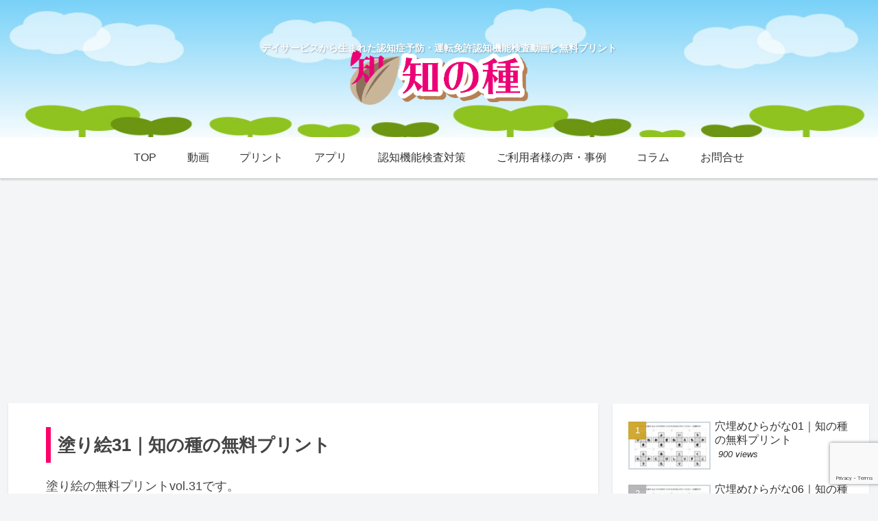

--- FILE ---
content_type: text/html; charset=utf-8
request_url: https://www.google.com/recaptcha/api2/anchor?ar=1&k=6LcAOHYaAAAAAKSprvLY3qSS--k-pq-AHqn5xIny&co=aHR0cHM6Ly9uaW5jaGkubGlmZTo0NDM.&hl=en&v=PoyoqOPhxBO7pBk68S4YbpHZ&size=invisible&anchor-ms=20000&execute-ms=30000&cb=6fqr9xljjago
body_size: 48640
content:
<!DOCTYPE HTML><html dir="ltr" lang="en"><head><meta http-equiv="Content-Type" content="text/html; charset=UTF-8">
<meta http-equiv="X-UA-Compatible" content="IE=edge">
<title>reCAPTCHA</title>
<style type="text/css">
/* cyrillic-ext */
@font-face {
  font-family: 'Roboto';
  font-style: normal;
  font-weight: 400;
  font-stretch: 100%;
  src: url(//fonts.gstatic.com/s/roboto/v48/KFO7CnqEu92Fr1ME7kSn66aGLdTylUAMa3GUBHMdazTgWw.woff2) format('woff2');
  unicode-range: U+0460-052F, U+1C80-1C8A, U+20B4, U+2DE0-2DFF, U+A640-A69F, U+FE2E-FE2F;
}
/* cyrillic */
@font-face {
  font-family: 'Roboto';
  font-style: normal;
  font-weight: 400;
  font-stretch: 100%;
  src: url(//fonts.gstatic.com/s/roboto/v48/KFO7CnqEu92Fr1ME7kSn66aGLdTylUAMa3iUBHMdazTgWw.woff2) format('woff2');
  unicode-range: U+0301, U+0400-045F, U+0490-0491, U+04B0-04B1, U+2116;
}
/* greek-ext */
@font-face {
  font-family: 'Roboto';
  font-style: normal;
  font-weight: 400;
  font-stretch: 100%;
  src: url(//fonts.gstatic.com/s/roboto/v48/KFO7CnqEu92Fr1ME7kSn66aGLdTylUAMa3CUBHMdazTgWw.woff2) format('woff2');
  unicode-range: U+1F00-1FFF;
}
/* greek */
@font-face {
  font-family: 'Roboto';
  font-style: normal;
  font-weight: 400;
  font-stretch: 100%;
  src: url(//fonts.gstatic.com/s/roboto/v48/KFO7CnqEu92Fr1ME7kSn66aGLdTylUAMa3-UBHMdazTgWw.woff2) format('woff2');
  unicode-range: U+0370-0377, U+037A-037F, U+0384-038A, U+038C, U+038E-03A1, U+03A3-03FF;
}
/* math */
@font-face {
  font-family: 'Roboto';
  font-style: normal;
  font-weight: 400;
  font-stretch: 100%;
  src: url(//fonts.gstatic.com/s/roboto/v48/KFO7CnqEu92Fr1ME7kSn66aGLdTylUAMawCUBHMdazTgWw.woff2) format('woff2');
  unicode-range: U+0302-0303, U+0305, U+0307-0308, U+0310, U+0312, U+0315, U+031A, U+0326-0327, U+032C, U+032F-0330, U+0332-0333, U+0338, U+033A, U+0346, U+034D, U+0391-03A1, U+03A3-03A9, U+03B1-03C9, U+03D1, U+03D5-03D6, U+03F0-03F1, U+03F4-03F5, U+2016-2017, U+2034-2038, U+203C, U+2040, U+2043, U+2047, U+2050, U+2057, U+205F, U+2070-2071, U+2074-208E, U+2090-209C, U+20D0-20DC, U+20E1, U+20E5-20EF, U+2100-2112, U+2114-2115, U+2117-2121, U+2123-214F, U+2190, U+2192, U+2194-21AE, U+21B0-21E5, U+21F1-21F2, U+21F4-2211, U+2213-2214, U+2216-22FF, U+2308-230B, U+2310, U+2319, U+231C-2321, U+2336-237A, U+237C, U+2395, U+239B-23B7, U+23D0, U+23DC-23E1, U+2474-2475, U+25AF, U+25B3, U+25B7, U+25BD, U+25C1, U+25CA, U+25CC, U+25FB, U+266D-266F, U+27C0-27FF, U+2900-2AFF, U+2B0E-2B11, U+2B30-2B4C, U+2BFE, U+3030, U+FF5B, U+FF5D, U+1D400-1D7FF, U+1EE00-1EEFF;
}
/* symbols */
@font-face {
  font-family: 'Roboto';
  font-style: normal;
  font-weight: 400;
  font-stretch: 100%;
  src: url(//fonts.gstatic.com/s/roboto/v48/KFO7CnqEu92Fr1ME7kSn66aGLdTylUAMaxKUBHMdazTgWw.woff2) format('woff2');
  unicode-range: U+0001-000C, U+000E-001F, U+007F-009F, U+20DD-20E0, U+20E2-20E4, U+2150-218F, U+2190, U+2192, U+2194-2199, U+21AF, U+21E6-21F0, U+21F3, U+2218-2219, U+2299, U+22C4-22C6, U+2300-243F, U+2440-244A, U+2460-24FF, U+25A0-27BF, U+2800-28FF, U+2921-2922, U+2981, U+29BF, U+29EB, U+2B00-2BFF, U+4DC0-4DFF, U+FFF9-FFFB, U+10140-1018E, U+10190-1019C, U+101A0, U+101D0-101FD, U+102E0-102FB, U+10E60-10E7E, U+1D2C0-1D2D3, U+1D2E0-1D37F, U+1F000-1F0FF, U+1F100-1F1AD, U+1F1E6-1F1FF, U+1F30D-1F30F, U+1F315, U+1F31C, U+1F31E, U+1F320-1F32C, U+1F336, U+1F378, U+1F37D, U+1F382, U+1F393-1F39F, U+1F3A7-1F3A8, U+1F3AC-1F3AF, U+1F3C2, U+1F3C4-1F3C6, U+1F3CA-1F3CE, U+1F3D4-1F3E0, U+1F3ED, U+1F3F1-1F3F3, U+1F3F5-1F3F7, U+1F408, U+1F415, U+1F41F, U+1F426, U+1F43F, U+1F441-1F442, U+1F444, U+1F446-1F449, U+1F44C-1F44E, U+1F453, U+1F46A, U+1F47D, U+1F4A3, U+1F4B0, U+1F4B3, U+1F4B9, U+1F4BB, U+1F4BF, U+1F4C8-1F4CB, U+1F4D6, U+1F4DA, U+1F4DF, U+1F4E3-1F4E6, U+1F4EA-1F4ED, U+1F4F7, U+1F4F9-1F4FB, U+1F4FD-1F4FE, U+1F503, U+1F507-1F50B, U+1F50D, U+1F512-1F513, U+1F53E-1F54A, U+1F54F-1F5FA, U+1F610, U+1F650-1F67F, U+1F687, U+1F68D, U+1F691, U+1F694, U+1F698, U+1F6AD, U+1F6B2, U+1F6B9-1F6BA, U+1F6BC, U+1F6C6-1F6CF, U+1F6D3-1F6D7, U+1F6E0-1F6EA, U+1F6F0-1F6F3, U+1F6F7-1F6FC, U+1F700-1F7FF, U+1F800-1F80B, U+1F810-1F847, U+1F850-1F859, U+1F860-1F887, U+1F890-1F8AD, U+1F8B0-1F8BB, U+1F8C0-1F8C1, U+1F900-1F90B, U+1F93B, U+1F946, U+1F984, U+1F996, U+1F9E9, U+1FA00-1FA6F, U+1FA70-1FA7C, U+1FA80-1FA89, U+1FA8F-1FAC6, U+1FACE-1FADC, U+1FADF-1FAE9, U+1FAF0-1FAF8, U+1FB00-1FBFF;
}
/* vietnamese */
@font-face {
  font-family: 'Roboto';
  font-style: normal;
  font-weight: 400;
  font-stretch: 100%;
  src: url(//fonts.gstatic.com/s/roboto/v48/KFO7CnqEu92Fr1ME7kSn66aGLdTylUAMa3OUBHMdazTgWw.woff2) format('woff2');
  unicode-range: U+0102-0103, U+0110-0111, U+0128-0129, U+0168-0169, U+01A0-01A1, U+01AF-01B0, U+0300-0301, U+0303-0304, U+0308-0309, U+0323, U+0329, U+1EA0-1EF9, U+20AB;
}
/* latin-ext */
@font-face {
  font-family: 'Roboto';
  font-style: normal;
  font-weight: 400;
  font-stretch: 100%;
  src: url(//fonts.gstatic.com/s/roboto/v48/KFO7CnqEu92Fr1ME7kSn66aGLdTylUAMa3KUBHMdazTgWw.woff2) format('woff2');
  unicode-range: U+0100-02BA, U+02BD-02C5, U+02C7-02CC, U+02CE-02D7, U+02DD-02FF, U+0304, U+0308, U+0329, U+1D00-1DBF, U+1E00-1E9F, U+1EF2-1EFF, U+2020, U+20A0-20AB, U+20AD-20C0, U+2113, U+2C60-2C7F, U+A720-A7FF;
}
/* latin */
@font-face {
  font-family: 'Roboto';
  font-style: normal;
  font-weight: 400;
  font-stretch: 100%;
  src: url(//fonts.gstatic.com/s/roboto/v48/KFO7CnqEu92Fr1ME7kSn66aGLdTylUAMa3yUBHMdazQ.woff2) format('woff2');
  unicode-range: U+0000-00FF, U+0131, U+0152-0153, U+02BB-02BC, U+02C6, U+02DA, U+02DC, U+0304, U+0308, U+0329, U+2000-206F, U+20AC, U+2122, U+2191, U+2193, U+2212, U+2215, U+FEFF, U+FFFD;
}
/* cyrillic-ext */
@font-face {
  font-family: 'Roboto';
  font-style: normal;
  font-weight: 500;
  font-stretch: 100%;
  src: url(//fonts.gstatic.com/s/roboto/v48/KFO7CnqEu92Fr1ME7kSn66aGLdTylUAMa3GUBHMdazTgWw.woff2) format('woff2');
  unicode-range: U+0460-052F, U+1C80-1C8A, U+20B4, U+2DE0-2DFF, U+A640-A69F, U+FE2E-FE2F;
}
/* cyrillic */
@font-face {
  font-family: 'Roboto';
  font-style: normal;
  font-weight: 500;
  font-stretch: 100%;
  src: url(//fonts.gstatic.com/s/roboto/v48/KFO7CnqEu92Fr1ME7kSn66aGLdTylUAMa3iUBHMdazTgWw.woff2) format('woff2');
  unicode-range: U+0301, U+0400-045F, U+0490-0491, U+04B0-04B1, U+2116;
}
/* greek-ext */
@font-face {
  font-family: 'Roboto';
  font-style: normal;
  font-weight: 500;
  font-stretch: 100%;
  src: url(//fonts.gstatic.com/s/roboto/v48/KFO7CnqEu92Fr1ME7kSn66aGLdTylUAMa3CUBHMdazTgWw.woff2) format('woff2');
  unicode-range: U+1F00-1FFF;
}
/* greek */
@font-face {
  font-family: 'Roboto';
  font-style: normal;
  font-weight: 500;
  font-stretch: 100%;
  src: url(//fonts.gstatic.com/s/roboto/v48/KFO7CnqEu92Fr1ME7kSn66aGLdTylUAMa3-UBHMdazTgWw.woff2) format('woff2');
  unicode-range: U+0370-0377, U+037A-037F, U+0384-038A, U+038C, U+038E-03A1, U+03A3-03FF;
}
/* math */
@font-face {
  font-family: 'Roboto';
  font-style: normal;
  font-weight: 500;
  font-stretch: 100%;
  src: url(//fonts.gstatic.com/s/roboto/v48/KFO7CnqEu92Fr1ME7kSn66aGLdTylUAMawCUBHMdazTgWw.woff2) format('woff2');
  unicode-range: U+0302-0303, U+0305, U+0307-0308, U+0310, U+0312, U+0315, U+031A, U+0326-0327, U+032C, U+032F-0330, U+0332-0333, U+0338, U+033A, U+0346, U+034D, U+0391-03A1, U+03A3-03A9, U+03B1-03C9, U+03D1, U+03D5-03D6, U+03F0-03F1, U+03F4-03F5, U+2016-2017, U+2034-2038, U+203C, U+2040, U+2043, U+2047, U+2050, U+2057, U+205F, U+2070-2071, U+2074-208E, U+2090-209C, U+20D0-20DC, U+20E1, U+20E5-20EF, U+2100-2112, U+2114-2115, U+2117-2121, U+2123-214F, U+2190, U+2192, U+2194-21AE, U+21B0-21E5, U+21F1-21F2, U+21F4-2211, U+2213-2214, U+2216-22FF, U+2308-230B, U+2310, U+2319, U+231C-2321, U+2336-237A, U+237C, U+2395, U+239B-23B7, U+23D0, U+23DC-23E1, U+2474-2475, U+25AF, U+25B3, U+25B7, U+25BD, U+25C1, U+25CA, U+25CC, U+25FB, U+266D-266F, U+27C0-27FF, U+2900-2AFF, U+2B0E-2B11, U+2B30-2B4C, U+2BFE, U+3030, U+FF5B, U+FF5D, U+1D400-1D7FF, U+1EE00-1EEFF;
}
/* symbols */
@font-face {
  font-family: 'Roboto';
  font-style: normal;
  font-weight: 500;
  font-stretch: 100%;
  src: url(//fonts.gstatic.com/s/roboto/v48/KFO7CnqEu92Fr1ME7kSn66aGLdTylUAMaxKUBHMdazTgWw.woff2) format('woff2');
  unicode-range: U+0001-000C, U+000E-001F, U+007F-009F, U+20DD-20E0, U+20E2-20E4, U+2150-218F, U+2190, U+2192, U+2194-2199, U+21AF, U+21E6-21F0, U+21F3, U+2218-2219, U+2299, U+22C4-22C6, U+2300-243F, U+2440-244A, U+2460-24FF, U+25A0-27BF, U+2800-28FF, U+2921-2922, U+2981, U+29BF, U+29EB, U+2B00-2BFF, U+4DC0-4DFF, U+FFF9-FFFB, U+10140-1018E, U+10190-1019C, U+101A0, U+101D0-101FD, U+102E0-102FB, U+10E60-10E7E, U+1D2C0-1D2D3, U+1D2E0-1D37F, U+1F000-1F0FF, U+1F100-1F1AD, U+1F1E6-1F1FF, U+1F30D-1F30F, U+1F315, U+1F31C, U+1F31E, U+1F320-1F32C, U+1F336, U+1F378, U+1F37D, U+1F382, U+1F393-1F39F, U+1F3A7-1F3A8, U+1F3AC-1F3AF, U+1F3C2, U+1F3C4-1F3C6, U+1F3CA-1F3CE, U+1F3D4-1F3E0, U+1F3ED, U+1F3F1-1F3F3, U+1F3F5-1F3F7, U+1F408, U+1F415, U+1F41F, U+1F426, U+1F43F, U+1F441-1F442, U+1F444, U+1F446-1F449, U+1F44C-1F44E, U+1F453, U+1F46A, U+1F47D, U+1F4A3, U+1F4B0, U+1F4B3, U+1F4B9, U+1F4BB, U+1F4BF, U+1F4C8-1F4CB, U+1F4D6, U+1F4DA, U+1F4DF, U+1F4E3-1F4E6, U+1F4EA-1F4ED, U+1F4F7, U+1F4F9-1F4FB, U+1F4FD-1F4FE, U+1F503, U+1F507-1F50B, U+1F50D, U+1F512-1F513, U+1F53E-1F54A, U+1F54F-1F5FA, U+1F610, U+1F650-1F67F, U+1F687, U+1F68D, U+1F691, U+1F694, U+1F698, U+1F6AD, U+1F6B2, U+1F6B9-1F6BA, U+1F6BC, U+1F6C6-1F6CF, U+1F6D3-1F6D7, U+1F6E0-1F6EA, U+1F6F0-1F6F3, U+1F6F7-1F6FC, U+1F700-1F7FF, U+1F800-1F80B, U+1F810-1F847, U+1F850-1F859, U+1F860-1F887, U+1F890-1F8AD, U+1F8B0-1F8BB, U+1F8C0-1F8C1, U+1F900-1F90B, U+1F93B, U+1F946, U+1F984, U+1F996, U+1F9E9, U+1FA00-1FA6F, U+1FA70-1FA7C, U+1FA80-1FA89, U+1FA8F-1FAC6, U+1FACE-1FADC, U+1FADF-1FAE9, U+1FAF0-1FAF8, U+1FB00-1FBFF;
}
/* vietnamese */
@font-face {
  font-family: 'Roboto';
  font-style: normal;
  font-weight: 500;
  font-stretch: 100%;
  src: url(//fonts.gstatic.com/s/roboto/v48/KFO7CnqEu92Fr1ME7kSn66aGLdTylUAMa3OUBHMdazTgWw.woff2) format('woff2');
  unicode-range: U+0102-0103, U+0110-0111, U+0128-0129, U+0168-0169, U+01A0-01A1, U+01AF-01B0, U+0300-0301, U+0303-0304, U+0308-0309, U+0323, U+0329, U+1EA0-1EF9, U+20AB;
}
/* latin-ext */
@font-face {
  font-family: 'Roboto';
  font-style: normal;
  font-weight: 500;
  font-stretch: 100%;
  src: url(//fonts.gstatic.com/s/roboto/v48/KFO7CnqEu92Fr1ME7kSn66aGLdTylUAMa3KUBHMdazTgWw.woff2) format('woff2');
  unicode-range: U+0100-02BA, U+02BD-02C5, U+02C7-02CC, U+02CE-02D7, U+02DD-02FF, U+0304, U+0308, U+0329, U+1D00-1DBF, U+1E00-1E9F, U+1EF2-1EFF, U+2020, U+20A0-20AB, U+20AD-20C0, U+2113, U+2C60-2C7F, U+A720-A7FF;
}
/* latin */
@font-face {
  font-family: 'Roboto';
  font-style: normal;
  font-weight: 500;
  font-stretch: 100%;
  src: url(//fonts.gstatic.com/s/roboto/v48/KFO7CnqEu92Fr1ME7kSn66aGLdTylUAMa3yUBHMdazQ.woff2) format('woff2');
  unicode-range: U+0000-00FF, U+0131, U+0152-0153, U+02BB-02BC, U+02C6, U+02DA, U+02DC, U+0304, U+0308, U+0329, U+2000-206F, U+20AC, U+2122, U+2191, U+2193, U+2212, U+2215, U+FEFF, U+FFFD;
}
/* cyrillic-ext */
@font-face {
  font-family: 'Roboto';
  font-style: normal;
  font-weight: 900;
  font-stretch: 100%;
  src: url(//fonts.gstatic.com/s/roboto/v48/KFO7CnqEu92Fr1ME7kSn66aGLdTylUAMa3GUBHMdazTgWw.woff2) format('woff2');
  unicode-range: U+0460-052F, U+1C80-1C8A, U+20B4, U+2DE0-2DFF, U+A640-A69F, U+FE2E-FE2F;
}
/* cyrillic */
@font-face {
  font-family: 'Roboto';
  font-style: normal;
  font-weight: 900;
  font-stretch: 100%;
  src: url(//fonts.gstatic.com/s/roboto/v48/KFO7CnqEu92Fr1ME7kSn66aGLdTylUAMa3iUBHMdazTgWw.woff2) format('woff2');
  unicode-range: U+0301, U+0400-045F, U+0490-0491, U+04B0-04B1, U+2116;
}
/* greek-ext */
@font-face {
  font-family: 'Roboto';
  font-style: normal;
  font-weight: 900;
  font-stretch: 100%;
  src: url(//fonts.gstatic.com/s/roboto/v48/KFO7CnqEu92Fr1ME7kSn66aGLdTylUAMa3CUBHMdazTgWw.woff2) format('woff2');
  unicode-range: U+1F00-1FFF;
}
/* greek */
@font-face {
  font-family: 'Roboto';
  font-style: normal;
  font-weight: 900;
  font-stretch: 100%;
  src: url(//fonts.gstatic.com/s/roboto/v48/KFO7CnqEu92Fr1ME7kSn66aGLdTylUAMa3-UBHMdazTgWw.woff2) format('woff2');
  unicode-range: U+0370-0377, U+037A-037F, U+0384-038A, U+038C, U+038E-03A1, U+03A3-03FF;
}
/* math */
@font-face {
  font-family: 'Roboto';
  font-style: normal;
  font-weight: 900;
  font-stretch: 100%;
  src: url(//fonts.gstatic.com/s/roboto/v48/KFO7CnqEu92Fr1ME7kSn66aGLdTylUAMawCUBHMdazTgWw.woff2) format('woff2');
  unicode-range: U+0302-0303, U+0305, U+0307-0308, U+0310, U+0312, U+0315, U+031A, U+0326-0327, U+032C, U+032F-0330, U+0332-0333, U+0338, U+033A, U+0346, U+034D, U+0391-03A1, U+03A3-03A9, U+03B1-03C9, U+03D1, U+03D5-03D6, U+03F0-03F1, U+03F4-03F5, U+2016-2017, U+2034-2038, U+203C, U+2040, U+2043, U+2047, U+2050, U+2057, U+205F, U+2070-2071, U+2074-208E, U+2090-209C, U+20D0-20DC, U+20E1, U+20E5-20EF, U+2100-2112, U+2114-2115, U+2117-2121, U+2123-214F, U+2190, U+2192, U+2194-21AE, U+21B0-21E5, U+21F1-21F2, U+21F4-2211, U+2213-2214, U+2216-22FF, U+2308-230B, U+2310, U+2319, U+231C-2321, U+2336-237A, U+237C, U+2395, U+239B-23B7, U+23D0, U+23DC-23E1, U+2474-2475, U+25AF, U+25B3, U+25B7, U+25BD, U+25C1, U+25CA, U+25CC, U+25FB, U+266D-266F, U+27C0-27FF, U+2900-2AFF, U+2B0E-2B11, U+2B30-2B4C, U+2BFE, U+3030, U+FF5B, U+FF5D, U+1D400-1D7FF, U+1EE00-1EEFF;
}
/* symbols */
@font-face {
  font-family: 'Roboto';
  font-style: normal;
  font-weight: 900;
  font-stretch: 100%;
  src: url(//fonts.gstatic.com/s/roboto/v48/KFO7CnqEu92Fr1ME7kSn66aGLdTylUAMaxKUBHMdazTgWw.woff2) format('woff2');
  unicode-range: U+0001-000C, U+000E-001F, U+007F-009F, U+20DD-20E0, U+20E2-20E4, U+2150-218F, U+2190, U+2192, U+2194-2199, U+21AF, U+21E6-21F0, U+21F3, U+2218-2219, U+2299, U+22C4-22C6, U+2300-243F, U+2440-244A, U+2460-24FF, U+25A0-27BF, U+2800-28FF, U+2921-2922, U+2981, U+29BF, U+29EB, U+2B00-2BFF, U+4DC0-4DFF, U+FFF9-FFFB, U+10140-1018E, U+10190-1019C, U+101A0, U+101D0-101FD, U+102E0-102FB, U+10E60-10E7E, U+1D2C0-1D2D3, U+1D2E0-1D37F, U+1F000-1F0FF, U+1F100-1F1AD, U+1F1E6-1F1FF, U+1F30D-1F30F, U+1F315, U+1F31C, U+1F31E, U+1F320-1F32C, U+1F336, U+1F378, U+1F37D, U+1F382, U+1F393-1F39F, U+1F3A7-1F3A8, U+1F3AC-1F3AF, U+1F3C2, U+1F3C4-1F3C6, U+1F3CA-1F3CE, U+1F3D4-1F3E0, U+1F3ED, U+1F3F1-1F3F3, U+1F3F5-1F3F7, U+1F408, U+1F415, U+1F41F, U+1F426, U+1F43F, U+1F441-1F442, U+1F444, U+1F446-1F449, U+1F44C-1F44E, U+1F453, U+1F46A, U+1F47D, U+1F4A3, U+1F4B0, U+1F4B3, U+1F4B9, U+1F4BB, U+1F4BF, U+1F4C8-1F4CB, U+1F4D6, U+1F4DA, U+1F4DF, U+1F4E3-1F4E6, U+1F4EA-1F4ED, U+1F4F7, U+1F4F9-1F4FB, U+1F4FD-1F4FE, U+1F503, U+1F507-1F50B, U+1F50D, U+1F512-1F513, U+1F53E-1F54A, U+1F54F-1F5FA, U+1F610, U+1F650-1F67F, U+1F687, U+1F68D, U+1F691, U+1F694, U+1F698, U+1F6AD, U+1F6B2, U+1F6B9-1F6BA, U+1F6BC, U+1F6C6-1F6CF, U+1F6D3-1F6D7, U+1F6E0-1F6EA, U+1F6F0-1F6F3, U+1F6F7-1F6FC, U+1F700-1F7FF, U+1F800-1F80B, U+1F810-1F847, U+1F850-1F859, U+1F860-1F887, U+1F890-1F8AD, U+1F8B0-1F8BB, U+1F8C0-1F8C1, U+1F900-1F90B, U+1F93B, U+1F946, U+1F984, U+1F996, U+1F9E9, U+1FA00-1FA6F, U+1FA70-1FA7C, U+1FA80-1FA89, U+1FA8F-1FAC6, U+1FACE-1FADC, U+1FADF-1FAE9, U+1FAF0-1FAF8, U+1FB00-1FBFF;
}
/* vietnamese */
@font-face {
  font-family: 'Roboto';
  font-style: normal;
  font-weight: 900;
  font-stretch: 100%;
  src: url(//fonts.gstatic.com/s/roboto/v48/KFO7CnqEu92Fr1ME7kSn66aGLdTylUAMa3OUBHMdazTgWw.woff2) format('woff2');
  unicode-range: U+0102-0103, U+0110-0111, U+0128-0129, U+0168-0169, U+01A0-01A1, U+01AF-01B0, U+0300-0301, U+0303-0304, U+0308-0309, U+0323, U+0329, U+1EA0-1EF9, U+20AB;
}
/* latin-ext */
@font-face {
  font-family: 'Roboto';
  font-style: normal;
  font-weight: 900;
  font-stretch: 100%;
  src: url(//fonts.gstatic.com/s/roboto/v48/KFO7CnqEu92Fr1ME7kSn66aGLdTylUAMa3KUBHMdazTgWw.woff2) format('woff2');
  unicode-range: U+0100-02BA, U+02BD-02C5, U+02C7-02CC, U+02CE-02D7, U+02DD-02FF, U+0304, U+0308, U+0329, U+1D00-1DBF, U+1E00-1E9F, U+1EF2-1EFF, U+2020, U+20A0-20AB, U+20AD-20C0, U+2113, U+2C60-2C7F, U+A720-A7FF;
}
/* latin */
@font-face {
  font-family: 'Roboto';
  font-style: normal;
  font-weight: 900;
  font-stretch: 100%;
  src: url(//fonts.gstatic.com/s/roboto/v48/KFO7CnqEu92Fr1ME7kSn66aGLdTylUAMa3yUBHMdazQ.woff2) format('woff2');
  unicode-range: U+0000-00FF, U+0131, U+0152-0153, U+02BB-02BC, U+02C6, U+02DA, U+02DC, U+0304, U+0308, U+0329, U+2000-206F, U+20AC, U+2122, U+2191, U+2193, U+2212, U+2215, U+FEFF, U+FFFD;
}

</style>
<link rel="stylesheet" type="text/css" href="https://www.gstatic.com/recaptcha/releases/PoyoqOPhxBO7pBk68S4YbpHZ/styles__ltr.css">
<script nonce="dntTavS72u0av4WktFfLTw" type="text/javascript">window['__recaptcha_api'] = 'https://www.google.com/recaptcha/api2/';</script>
<script type="text/javascript" src="https://www.gstatic.com/recaptcha/releases/PoyoqOPhxBO7pBk68S4YbpHZ/recaptcha__en.js" nonce="dntTavS72u0av4WktFfLTw">
      
    </script></head>
<body><div id="rc-anchor-alert" class="rc-anchor-alert"></div>
<input type="hidden" id="recaptcha-token" value="[base64]">
<script type="text/javascript" nonce="dntTavS72u0av4WktFfLTw">
      recaptcha.anchor.Main.init("[\x22ainput\x22,[\x22bgdata\x22,\x22\x22,\[base64]/[base64]/[base64]/[base64]/[base64]/[base64]/KGcoTywyNTMsTy5PKSxVRyhPLEMpKTpnKE8sMjUzLEMpLE8pKSxsKSksTykpfSxieT1mdW5jdGlvbihDLE8sdSxsKXtmb3IobD0odT1SKEMpLDApO08+MDtPLS0pbD1sPDw4fFooQyk7ZyhDLHUsbCl9LFVHPWZ1bmN0aW9uKEMsTyl7Qy5pLmxlbmd0aD4xMDQ/[base64]/[base64]/[base64]/[base64]/[base64]/[base64]/[base64]\\u003d\x22,\[base64]\\u003d\x22,\x22wr82dcK5XQ/[base64]/CmhQ4wrITeUfCrsOTwoPCohzCuhnDgxE5w7LDlsK8w6Ahw75bc1TCrcKcw4nDj8OwSMO8HsOVwo11w4g4VRTDksKJwqvCmDAaQGbCrsOoa8Kqw6RbwpzCt1BJMMOUIsK5XmfCnkIKKH/DqnbDscOjwpUWQMKtVMKbw6t6F8KhIcO9w6/CiVPCkcO9w5UBfMOlQCcuKsOJw43Cp8Ovw7TCt0NYw5lPwo3Cj10qKDxZw4nCgizDl3sNZAQUKhlaw7jDjRZeJRJaR8K2w7gsw53CocOKTcOowr9YNMK7AMKQfGJww7HDryvDpMK/wpbCuU3Dvl/DkSALaAAtewA+V8KuwrZQwpFGIwQPw6TCrQJRw63CiV1pwpAPEnLClUYBw4fCl8Kqw7l4D3fCqV/Ds8KNLMKTwrDDjF4VIMK2wp7DrMK1I2EPwo3CoMOzd8OVwo7DnB7DkF0GfMK4wrXDqcOVYMKWwq5Fw4UcM2XCtsKkAwx8Kj7CnUTDnsKxw77CmcOtw4LCs8OwZMKhwpHDphTDuyTDm2ITwoDDscKtSsK7EcKeJkMdwrMIwpA6eA/Dkgl4w7bCijfCl2RcwobDjTrDnUZUw4TDsmUOw4kRw67DrCvCmCQ/w5fCiHpjHUptcX7DiCErLsOeTFXCqsOKW8OcwqVUDcK9wrrCtMOAw6TCkj/CnngoFiIaDV0/w6jDqytbWC7CkWhUwozCqMOiw6ZNOcO/wpnDk1YxDsK+Di3CnFjCoV49wr/CoMK+PSt9w5nDhwDChMONM8Kiw7AJwrUkw4YdX8OPDcK8w5rDlMK4CiB8w5bDnMKHw7ACa8Oqw5/Cqx3CiMO9w54Mw4LDqsKAwrPCtcKHw53DgMK7w4Vtw4zDv8OGVHgyd8KowqfDhMOmw60VNggjwrt2f2nCoSDDhMOsw4jCo8KTf8K7QijDsGsjwqglw7RQwonCjSTDpsOMYS7DqXLDmsKgwr/DnwjDkkvCk8Ocwr9KPTTCqmMMwrZaw79ew6FcJMO3Dx1aw5nCqMKQw63CuSLCkgjCnXfClW7CiAphV8O5KUdCBMKowr7DgR07w7PCqjXDgcKXJsKHL0XDmcKOw7LCpyvDsSI+w5zCmjkRQ3hNwr9YNsOzBsK3w4/CjH7CjUjCj8KNWMK2LxpeaAwWw6/[base64]/w5nCtsKRXBFTw61Fw5ZMw77CusKmw4jDnsOGOHAQwpMZwp1uX1HCucK/w6ABwrdlwrE6WFjDhcOwGB8QPgfDp8KyOsOewoLDtsKKbsKyw4QMOcKgwqVOwqfCqMOqfW1twogBw7p+wpk6w6vDiMKuVMKdwqh8fjbCgkYtw7U+bjMKwoMdwqTDj8Okw6nDj8KAw5IiwrZmP3LDjMK3wo/Dk0zCucOQVcKOw4fDhcO3YcKhIsOcZDTDk8KaY0/Ds8K3OsOgbkvCh8OaUMKewo1eUcKiw5HCkV9Nw6wCbj02wo/[base64]/DlT8hwpcIw4nDjMOodMKHEsO0wqAzw5vDsMK/bcKKFsKxQcKFaUZgwr7CksKeNyvCnUTCpsKpQFoPVC0cJS/CmMO+fMOrw6dINsKXw7NFP1bCsiHCoVLDnHrCv8OKXw7CuMOqDMKEwqUOGcKxLDHDpsKXcgcCQ8OmFRN3wppgV8ODTHTDp8KpwqLDhyw2XsKBXkg1wqQowqzCkcO+F8O7e8KRwrwHwpnCkcK4wr3DsGQaGMOGwpJKwqfCtWYrw4LDjifCtMKGwrMpwp/DnTrDojt4w5MuaMKuw6zCoRXDi8KowprDm8OfwqRMOsKbw5ckKsKkXMKLV8KPw6fDlxZhwqtwX1w1JU0VaRvDt8KRISLDrMOcWcOFw5fCqSfDvsK0WAAhKsOGTxcGZcO+Hg3Dkjk/O8KTw4PClcKeFm7Dhk7DksO7wqzCocKHccKIw4jCjDzCkMKOw4tdwrIGOSXDhhw7wrNXwoRoGGxIwqPCqcKTH8OsRHTDsWsVwqnDhsOtw7rDkm9ow6fDs8KDdMKtXj91UTTDp1ENZcKDwoPDsWIjHn5SYyHCrkzDmz4BwoYNGWPCkADDtWIKMsOKw6/[base64]/DnMOqeMK/[base64]/[base64]/ClE1swqEbwoVgdkBfw7p+wrBcw7/[base64]/[base64]/CqHzDt8OEAH/DrcKUwq7Ct24Sw7xbwoDCl2vDtcOvwqIxwqErEzbDjyvDicOHw6o5w5LDh8KJwrzCjcKKCwQwwqDDrTRUDnLCisKYCsO/HMKrwohXXMOkesKQwqBXaVBkPF9+wpjDt0bCuHpdAsO3aWPDpcKZPQrCiMK5OcOiw6teDFvDgA8vKhLDrjNswrVaw4TDhDMsw5kSEsKwSlgPHMOIwpdRwrJPd09OBcORw5I1WsOtIsKPfcKqPCLCtsO7w455w7zDlsO6w67DrcKAFAHDhcKRAsOgLMKdLSzDlC/DlMOZw57Dt8Obw7NlwqzDnMO3w6TCoMODeHpiLcK6w5x5w7HCu2InRWfDtEssa8Oiw4rDkMOjw5EpdsK1FMO+N8K0w4jCrl9OBcKYw6XDqFrCmcOnRD1qwonDvxo1QsOXVHjCncKFw58DwpJDwrbDvD9owrPDjMODw77CoXEow4HClsKAXGdAwqTChsK/eMKhwqZEU05Bw58MwqLDu3sHwq/[base64]/DqcOEw7LDmCBELsOdRwjDkcORw7wCw4zDncO1esKsYRzDuyHChXZzw4/CosKxw5IWPUMeHMO6a3fDs8OPw7vDvnJPJMKVCnvCgUBBw4XDh8OGMADDjUh3w7TCgQvCoiILLWPCiE4zOAAKbcKzw6rDhD/Cj8KTXnw/wqp8w4fCskgFLcKcOBjCpDgbw63Ck2oUW8Oow5jCnCVFVTTCrsKaCDcQZF3CsH51wp5Vw5Qvb1tGwr15LMOda8KMOC0sVFpIw6/[base64]/Cu0fDomtrAcKTTxYVJsOWTcKowoPDpcKTYEpfw5nDrMKVwpJDw6LDhMK/RW7DtsOYXVjDqToawqckGcOxc0cfw74swqRZw6zCqD3DmDsrw5TCvMKQw5xWBcKawovDm8OFwrPCogjDsHpfd0jCo8K9flprwqMLw4xsw5nDhlIBP8KWSlkiZlPDucKUwojDtHdowqExMWg9AhxPw6dNTBBjw69Yw5o/VTNpwr3DvsKYw5TCgcOEwpNBCsK3wrzDhMKYKkPCqlfCncKXCMOJdMOpw4nDisKgaF9TcFrCjlUnMMOWdsKHckUkV3AtwrVzw7jCmsK/[base64]/DjcOuwoNjwrbCp2nCvcKLw7vDk0zCn8OpdcOpEsOzMQ3CosOEN8KqfHMLwqV+w7rCg3HDucO9wrNIwrQuAixaw7rCucOFw4PCgMKqwofDqsKIwrFmw4JQL8KVFMOKw7XCusKqw7rDk8K6wrQOw7DDpiJQZEwKX8Ouw6ISw4DCqWnCogXDvMKAw4rDpw/Ch8OcwppRw53DjW/DrGAKw75RPMKEccKeeVrDq8Kjw6Q3A8KUTEgxMcKAwogowojCp0bDscK/w4A4Ig04w4cyFmdMw69FX8OnDmrDp8KHc2zDmsK+RcKuIjXCqhvCjMOnw6PDkMKkJ3Brw5cFwpVpKH5cP8ObSsKKwq/Cq8OLEWrDtcONwotew5xswowGw4DDqMKJPcONwpvCkTLDh3XCmsKgBsK7PDgNw4/Dt8Knw5XDlRZnwrjCucKbw60RN8OfHMOKOcOeSyxlScOBw6DCkFUjRcO3WHM4cBTClSzDm8KHD01Bw4jDjl18wphIORXDvQ52wrnCvRrCvXgRZmZqw5rCo2dccMOpwqAgwpPDumcrwr7ChABcQcOhcsOIEcOfMMO9VB3DtAkfwo/CgAzDgjNtG8KSw5Eqw4zDosOffMOJBX/DkcOPVMO/XsKIw5DDhMKBFBhaY8OXwpXDoFzClXZRwpQ5S8OhwpjCosKqQDwYM8OKw67DkXMVWsKKw6XCpkXCqMOkw55nZXtDwqXDrnHCt8OLw6kmwpPDs8OiwpbDjl8Gf3TDgcKSKMKHwoPCkcKhwqQFw7HCqsKtbELDn8KrJT/CmMKSUXLChCvCuMO1fRzCmj/Dj8Kuw4JoGsOwZsKpNsKxRzTDs8ONb8OKAMO3A8KXwo7DjMK/chRow4nCv8ODFlLCisOZRsKvDcOyw6tswoUlWcK0w6HDk8KySMOrFQzCpGfCs8Kwwq5TwrIBw495w4PDq0XDj03DnhzChi/Cn8OjVcOKw7rCj8O4wo3Ch8O6w7DDjBEUFcOEJGjCryofw6DCnlsLw4NaNXvCqTXCuynChcO9XcOcE8OyXcO4SAlcHHUQwod+HsKxw47CiFIkw50pw7bDusK/OcKowpwMw5nDpT/CoGADFwjDolvCixQuw79Fw6lVF0DCusOlw7DCrMKRw44pw5zDoMOPw6pqwpwuY8O8IcOWF8KDSsKtwr/DucOKwojClcOXGVFjcwBWwofDgcKzIH/CjV9FCcOMO8Olw7rCvsKNGcO1BMK2wpTDucKCwoLDlsO7LipKw4MWwrYcBcO3BsOnQsOtw4hZP8OtD1LCqnbDlcKswr0oY0LDoBzDp8KHfMOif8O4HMOEw4FTHMKDcCwmZzXDs0zDsMKow4VYCnjDrjYwVg4gcS4dJsOww7vDrMOvUMOQFhcRVW/Ck8OBU8O7KcKEwrMnWMOpwqpjK8Kdwpk4NSApOGoqWGA2ZsO8LnHCk2nCtRcyw6pDwoPCqMKpEwgVw7Bba8Kdwo/CocK5w4XChMO5w6fDs8KpXcODwplmw4DCjULDh8OcT8OaAMK4cirDohZ/[base64]/Dh3ppVB5Hw7DDnGDCpDxCOW8wD8OOUsKPK17DnsOaIEdPeiPDtE7DicOvw4Y3wovDn8KRwrMFw6cVwrrCnx7DlsKPTVbCrm/CqU4qw5TCk8K8w59hBsKlw57CvAIkw5/CnsOVwrpSwpnDt213LMKQdAzDq8OSCsKKw5hlw50jOiDDuMOaIiXCj39jwoYLZsK2wonDvHrCjcKDw556w7zDvwYSwrU7w5fDlzLDn0DDhcO/w6/CqwvDssKwwqHCicOMwpw9w4HDrBJTd3FTw6NiY8KjbMKVGcOlwocqfAHCoGPDtTPDr8KtB17DocOlw77DtHw2w4jDrMOxPhLDhyVqB8OTRAnDkRUOAWcELcOHGxhkHw/CkBXCsUfDp8KVw6bDtMO6OcO2OW/DqcKIQldKMsOIw4tRMkbDrD5gAcKjw6XCosOnYsOawqrCq2HCvsOEw4YVwpXDiRPDksOrw6QfwqxLwq/Dj8K0EcKsw7NlwrXDtGrDt1hEw4HDhCXCmCXDu8O5LMOSasOvJFp/[base64]/Cl8OnwoVcwq5Iw6wuMX/CsC/[base64]/CicO5cTIVexcVw74EwoYNworDmE3DqcKLw5InJsKUw5TCtnHCn07Dr8KvQBLDvS5lBznDg8KfQQwAZxzCoMO8WA5HdMO8w6NrJcOFw7bCiCvDlEgjw55EJltOw4gHRV/Dv2HCtg7DiMOMw6bCsnUvdBzCpSNow6rCucOBaHhvR1bDkFFUbcKIwpXDmE/DrkXDksONw7TDgmzCj33CvMKwwojCo8KkFsOlwpsmB1MsZWvCsHLCskNNw63Di8OSBj85F8Oew5bCk2vCiQRkwpnDnmtgUMKdHGrCnDHCtsKwIcOUCw/Dn8KlVcKiOcKrw7zDuycRKSzDvW8RwqhgwpvDj8KnRsKxNcK8LsONw4zDi8KCwrZWwr1Ww5TDhirDjh4xfxRjw7pVwoTCkxd1eFocbiVqwoc9WnpzKMKEwpXCiybDjSELCMK/[base64]/[base64]/WQNPLA0kXMKPb3sOwozCsCfDpinCjWjCq8K6w5bDp21weRUfwrzDrmpqw5Rnw6cdHsKmRR3DscOBWcOCw6tLbMO+w77DnsKmQDTDisK0wp9dw57Ch8O4aCw6FMKiwqHDvMKhwrgSdEwjNhNjwrXCnMK/[base64]/Du8K/AAAQw4TCv1/[base64]/Ck17DssKwK28Fdw0Tw5YHE2ZDwrJuJsOVIj5zdwzDnsK9wrvCp8OtwpVOw7chwop3Oh/DrmTCisOaSmNRwqxrc8O+bsK6wpAxT8K1wqojwoxZIxpvw7c/wohlS8KDAz7Cli/Ci3tew4PDicKYwpvCp8Kqw4HDtCXCl33CiMKTWsOLwprCucKNE8KOwr3CvCBAwoEHGsK0w5c1wpFjwrzCqsK7AMKcwrJ2wrFbRinDtsOBwpbDihQ2wpHDg8KzKMO9wqAGwq3CglrDiMKsw7rCgsKVPB3Dj3rDhcO6w6QYwp7DvMK+w714w5ErB1fDjW/[base64]/LcO2MGvDucKAw59gw4vClMOnLsOrw5LCsXwTw6bCi8OFwro6Figvw5fDksK0IS5bblLDjMOkwpLDhThFE8KAw6zDr8O2wrTCu8KkbwbDrlXCrsOcEsO5w7ljbG47bhXDhld/wqvDjkl+b8KzwpTCrMO4awgywoQdwofDgwTDqDc0woo9fcOsMQ1dw5XDmlLCuQ5FOUTCvhVhf8KHHsO9wp7DsGMcwr10bcOpw4LDnsKiGMKJw6HDiMO7wq9kw7EtZcKBwo3DnMKYMillb8O/VcOKG8Ofwqd6cSxGwrEew7wqbAgPLTbDlhtnKcKjUmsLX38+w5pVO8KGwp3CusODLzxQw5JUP8KCGsOfwoICaV/ClXQ5YsKVWzPDr8OwBcOMwpV+NsKrw5/[base64]/DpsOzK1djS8OafcKrf8KGIWBvwo7DpxgBw702aSDCscOdw6YKU20swoUMw5zDkcKbKcOOXxwwWSDChcOESsKmMMOlNF89N3bCs8KlY8Onw7rDug/DmCADQ27CrWEXPC8Aw7XCl2TDrjnDhgbCt8Oqwr/CjcOhRsOBP8OmwowzHHl+VMOFw4rCj8KQE8OfJRZSEMO9w40cw7zDgGptwrrDlcOLw6cewo9UwoTDrGzCnxnDmXvCrcK7F8OVfzx1wqLDkFPDiRExdEXChSPCpcO5wo3Do8OFHUViwp7DgcKObE/Di8OLw7ZTw5oSe8K8HMKMJcKzwqtfQMOjwqwow5/Dg2VAIihMJcO9w5pIHsObXHwMGllhcMKpcMOjwoM3w5EBw5B+V8O/[base64]/woRkZmHDrSEXEsK5NcOLDsKiwqs9wolQw47DhTttUi3CrEIRw6EuBSYLacKiw6/DnSsLTk7CpU/CksO3EcORw47Ds8OUTDArND12Lw7DrEnCi1zDmD1bwoxDwpdJw6xEDyZuBMOqOkdyw6p4TzXCl8KPVjXCisObFcK+csOzw4/CoMKww61nw6sSw65pfcOCYsKTw5vDgsOtw6wnK8Krw51ewpvCucKzD8K3wpYRwoUQRi5cQH9UwrPDtMKQDsKFw5wkwqPDm8KmRcKQw7HCrSXCsRHDlS9+wpFxKsOFwpfDncK2wpjDhTrDtXsnO8KuID56w4vCsMKUQMO5wpt/w5ZiwqfDr1TDm8OpKcKLXnV0wohkwp45bH8awpFew7nCnCo7w5NdIsKRwrbDpcOBwr07SsObViBvwoMWWsOXw5XDtAHDtmg4PQFiw6QkwrLCuMO/[base64]/CusOmLHNrMRPCvMOdwqcDGjMCejbCtsOTwq3CssKqw4TCgiPDkMO2wprCsnh5wqLDn8OIwpfChsKeUznDoMKRwoFIw60Hw4fDg8Kkwpsow4s2PlpjS8OJMhfDgBzCsMOdf8OuFcKnw7TDm8K/ccKrwo8fHMOoFx/[base64]/CvR1Kw57CqcKQcHfCox8cbR/DqMOFTcOvJnHDrSPDvsKIRsKGNMOxw77DkGMKw6LDpsOqEQQcw7TDpA/CvEEIwqdFworDg21sGz/CuTjCsCkYCkzDuyHDjV/[base64]/MjMEacKbw7AIw4FWw5XCnsKpPsOCw4QYw6rDqRZ9w6tqDMKMwrA0OEMvwoFResKiw7kAGcKJwqTCrMKXwrkrwokKwqlCX14qPsO3wrsYHMOdwq/Dm8KiwqsDCsO+WkgHw4lgWsKlw5zCsXJrwrHDvj5TwoEBwrnDucO6wqXCncOyw4/DiAc1wpnDsyUFDH3DhsO1w4cWKm9MDkHCqwnCm3xfwoUnwqPDu0F+w4XCgxjCpWLChMKWPx3DkSLCnkh7LkjCicOqeRZSw4LDvVDDoSjDuk9Lw5bDlsOewrfCgxlRw5AHdMOgKMOrw6HCpsOpbMKlSMO6wrzDq8KiMMO/IMOQA8OawobCiMK2w6YzwpHDpQ8Zw6ckwpAcw7srwrzDqzrDhxXDqsOkwqzDg0w1wrbDvMOTZkthwoXCpGzCow3CgDnDrmQTwr1MwrFaw6oNDXlwG0UlE8KrKMKAwoEuw7nDsHdxEmZ8w53CqsKjEcOBARI0w7nCr8OAw7jDvsORw5h3w4DDqMKwesO+w6PCtsOmaw4/[base64]/w7zCn3dNwoYzB8Ksw4h0JSxofiRBY8K8Rn8rTsOKwp8IV2Zjw5lfw7LDgsKgcMOaw4/DqgXDssKDEcKFwoE5ccKRw6IZwo5LUcKWesOTU1jDu2DDiH/DjsKMZsKMw71TS8K3w6c9aMOvNsOYQCfDk8OyJD/ChiTDtMKcQi7CoSBvwrAHwoLCncKOKCPDosKew6dbw6PDm13DmDvDhcKCHAMxdcKZc8Kswo/DucKQQMOELjF1JB4Rw6jCgX3Ch8KhwpXCm8OkE8KDNRXCiTMjwr/Cp8OjwqnDhsKiOQLCm0URwpHCs8KVw4V1eHvCsB8xw4pWw6bDtCpDGcOWXDXDm8KOwqBfdQl8ScK3wo8Xw7PCkcOKw70bwp/DhG4bwrp5EMObZMOtwolow6XDhMOGwqDCvGYGCR7DpUxdPsOPw5PDiX44DsOyBsOvwqvCjSEFBV7Dj8OmXAbCq2M/K8O5wpbDnMKGaxLCvkHCv8O/FcO7HD3DusONF8Kaw4XDsDwVwqvCv8O/OcKWacOGw73CjSIVGBXDgw/DtCBTw5xaw6TCvsO2WcKWX8KWw5wWKHAow7PDtcO4wqXCpcKhwq55KQZcXcONLcOgw6BmLisgwrd1w7bCgcOhwo8vwo/Ctldgwo3CqHgUw5DDmsOaOGTDjcOaw4VXw7PDmRPCiGTDu8Kww6NqwpHCom7DksOCw5Ymd8OgSXLDvMK/[base64]/fMKceT7ChcOrwqnDhBPCqcKcFVvDhcKiw793w4gLfRULVg/DmMKxFsOBVWsOGMOTw48UwojDmhXCnFIbwqvDpcOKIsKQSkvDryx0w4BhwrHDjMKva0fCpCZYC8OawqjDkcOYQMOQw5/[base64]/w50XwpjCmj4Mw7nClH9GRMKuw4jChMKoMMKEwp4swqDClMO9WsK9wpnCohfCu8OPIGVqIFZow4jCtEbCv8K4wpQrw4XCmsKBw6DCm8K6w5p2LCg5w48DwppZWzckXcOxJXjCpj9veMOlwr4/w4pdwqTCqSbCvcOhNU/ChsOQwqd6w6lwCMOLwqnCpVtWCsKRwqRKb37CiT52w4PCpybDgMKDHsKOC8KBEsKew6k5wojDpsOFDsOrwqXCqsOhVX0LwrgnwobDhsODF8OBwqRpw4TDrcKNwrgSflHCjsKTT8O8EsOVaWNYwqUoXlsAwp7Dg8KPwqdhRMKGAsOxKsK3wqbDhHTCjjdmw5zDrsOXwo/DsDjDnmICw40jGGbCqggqR8OBw7YMw67Dl8KaeFhBHsKRCsKxwpLDjsO6wpTCtMOqEgjDpsOjfMKTw4LDthrCisKVIXMJwpgewpLCusO+w4drUMKBU1bCl8Kzw4rCiQbDhMO2QcOnwpZzEQEiLwhbNRx9w6XDpsKyXQlgw6/Dim0lwpYwFcKKwp3DmMKow7PCnn4GYgQHWyFxKTdzw7DDsX0SKcKvwoIuwq/[base64]/SGbCjFDCpcK2B0bDmMOzSBMhBsKMw7jDnxh3w6PCncKdw4TDsgwYb8OLPE4BcBAPw4oubH0DW8K1wp5+PWxFDGfDgcKFw5fCvMK/w4NYJwo8wqjCmSfClD3DqMOWwrwVPcOXOnZ3w61fHsKNwqoGNsOvw5E6wqvCvA/CucO6OcOMccKoEsKWZMODRMO4w6wcNCTDtl7Csi0Nwp5Qwqw3FVUhMMK4PsOVScONdsO/Y8OXwqjChQ/Dp8KjwrE3VMONHMKuwrRzAsKUQsOpwpPDt0cVwpw8QDjDncKsRsOWFsO6w7BZw6DCosOGPh9IJ8KYKsKbIsK9LgJUbMKEw7XCkU7Cl8OqwrVdTMKaGRppN8OIwo3DgcOxYsOawoBDDsOMw5AhW0HDk3/DtMOUwrpUb8KEw4I0Fz1/wqUeDsOZRsOrw6sTeMKXMyk/w4/ChMKdw75Ww4vDgsKSJBTCumDCm0I/AcKow40DwqXCt1MUb3gqaHwmwqVbBAdKCcOHFW8CDE/CgsKQL8KswpzCj8Oaw6zDnFspLsKJwoHCgiVEO8O0w7xfFWzCgQdmRxs1w7PDj8KrwqjDgFLDmTZABcKceA8BwqTDiQd8wqDCvkPCpXFpwrjClgErEBLDi2hJwpnDqm/DjMK9wppmDcKcwqhveADDjRjCvnFzcsOvw5MSDcKqHxpSbyhWKEvCinRgZ8OUKcO1woc1BFEbwothwoTCl2l6M8KTQsKiOGzCsAVJIcO6w6/Dg8K9AcO/w7slw5PCsyISMAgfO8OvEHPCksOlw5IUGcO+wpMzE3M6w57DosOxwofDsMKBTMOxw7svXcKswqXDn1LCj8KaFMKCw65pw6TCjBoWYRTCpcK3Cm5DG8ORRhURHAzDjivDqcOTw7/DrAk0Ezw1OwLCn8ONXMKAdys7wr0lBsOjw4dIJMOkOcOuwrhkOEFiwqDDsMKeX3XDnMKBw5V6w6DDosK7w7jCogLCpcONw6hOb8KPfl7DrsOsw6/[base64]/[base64]/CghDDizHChFE+SiPDm8OrwqsJG8Onw41ZNsOLR8Oww7Z9bFLChCLCulzDjmjDu8OxHC/Dsj4zw63DgArCvcOxLWhAw7HCnsOnwr8XwqsyV2x9fQgvH8KRw71Gw6QYw6nCowprw7Nbw4RpwoAzwqjCq8K9AcOvJW1aJMKPwphNGsOBw6/DhcKgw51GbsOmw41rCHZIU8OsTEjCqMKXwqI2w4oFw6HDosOvC8OeblzCu8OVwrg9P8OTaD0fNsOLXEksEkddWMKncF7CuD/ChCAuCQPCtE4cw69Jwoogwo/CgsKKwonCr8K4SsKBL3PDm1fDsBEIdsKZTsKDYzY2w47DlS9EV8KVw5JBwpB2wpRlwp4rw77DmsOrTMOyYMOgfzEAwrZZwpoHw5zDrik9ASvDnGdLBBVPw59sHRMOwqwjSiXCtMOeIz4BSm4sw6bDhi9AOMKIw5Mkw6LDr8OsFQBJw4/[base64]/CpXXDhSIVH8OvSkLChn3DhzFZCMKEDAAmw7YOPjVIA8O5wrTCvcK2VcOvw5vDm3QjwqguwoDCmArDm8Oowq9Awq7DpzjDoxjDkEdQXMOGDkrDlCzDtS3Cl8Oaw7U1w77CtcOMNz/[base64]/Cv2rCvcKPTcKpw49BGMK3w7XDk3TDv1jCtsKLwrPCpznDpsKyXsOcwq3CoVcaIMOuwpVBZMOtXhFWHsKww6g0w6F3w4XDlyYmwoTCmC0YSHolDsKZACs+M1rDukRMejlpFyY7ZT3DlhLDsBDCgTHChMKHNALCliDDo2xaw4zDnwkuwpIxw5/DsynDrFdVcUzCpl4/wonDin/CpcOYdGvDn0Fuwo1ROG/Cn8K2w7Jzw5vChwgqJgIWwoFvaMOSGXbCt8Oow7hqT8KSB8Klw7cQwrBawolFw6bDgsKtXjfCgSTCjsK9acKUwr1Mw4rCvMOlwqjDl1fCkHTDvBEIbcKiw6kzwq0Rw614I8OLAsOAw4zDvMOhQ0zCsl/CkcK6w5DCqHTCh8KCwq5jw7d3woE3wqp0U8OiAFvCosOTOH8TbsOmw6McRwViw6QvwqnDj0JCccOKw7IIw4J8G8Okd8KvwpnDssKUZ3XCuQ3Ck3TCi8O6C8KMwrUTDArCqhnCvsO7w4DCtcKpw4jDrGvDqsOqwoLDg8OBworDrMOlAcKlVWIDOBPChcOcw4/DszNCdDlHFMOsLgYnwp/[base64]/CvMOUwoMRw4oaw5LCs8KSw5Q6b8KmEsKyZcKmw4jDu18dRkwnw5jCu3EAwpHCtcO+w6BMNcOnw7Nvw5TCgMOpw5wRwqY/OF9tMMKWwrRawp9fHwvDqcK8ehImw58+M2TCrcKYw4x7d8KmwpnDtHsqw49aw6nClVbCrmBjw5rDsSQzRGx0AG5ERsKNwqIqwqMyQcOSwpE3w5F8WV7DgMKmw5Yaw5dQAsKow5jDtHhSwpvDhkHCnSVzGzAXw4YjG8KGJMKywoYmw7kkcsK5wq/Ch0vCux7Cs8Ofw4HCu8OBUArDnizCsTltwqwZwptcNQwjw7DDpMKAeCxdVMOcw4drHXwgwph1HxLCul0TfMOiwo0jwplXPMKmVMOoVVkdwofCgEJ5AxB/fsOYw6JMS8KvwovCoVMWw7zDkcOXw60Qw6g6w4HDl8Khw5/Cl8OvLkDDg8OFwoUZwrV8wrhfwrJ/Q8KfM8Kxw789w4FBPiXCjDzCucO6ScKjZU4CwqcQc8KtVSfChjoRW8KjY8O2ZcOUT8Krw6fDmsKBwrTCl8K8fcKOQMKOw6nDtAcewo3CgDzDscKfEHjCihAtDsOSYsKWwqHChyMHdsKNNsKGwoF1SMKjTiQyTQfClgcIwr3CvcKuw7VCwpceJlE/BT/CuxTDucK/w70bV3EZwpjDtgjDi1IENgMBfMKpwrF8AwtyWMOAw6jDscO4VsKjw7dlH0sPMsOww7UjLsK8w7LDhcONB8OzNXB/wrPCl3bDicO/ARDCo8OcSFkuw73DpCHDrVjDtCcWwpNlwr0Ew686wozCpRzCnj7DjA1UwqU+w6Iqw4zDgMKMwrfCq8O9Gk/DlcOVRHIjw7dVwpRDwqxRw6ctOHFHw6nDh8OOw4XCscKnwoBLWGNewrdlU3/Cv8O+wq/Cg8KkwoBZw44KL1FRTA9RelBxw7xRwovCqcKqwovCuirCjsK3w4XDuWJtw4xCw6pxw6vDug/DrcKzw5TCnsOAw6LCmwMbQcKCfcKdw7l5YsK6w7/Du8ORI8KlYMKbwqPDh18tw7ACw7vDg8OadcO8F2DDncO+wp9Sw4PDicO/[base64]/QiI7C8OOYjl8AMOGw5UPw4PCm0rDmR3DmiBuNnpTQMKnwqvDh8KSSUzDvMKXH8OXIcOxwr7DvEgpcHIAwpLDhMKBw5FDw67DiRDCsxHCmH83wobCjkvDsjDClEE4w6sVAHlHw7PCnjTCuMKzwobCuDfDqMOVDsOsL8Okw44HX2IBw6Ixw6kXYynDkFzCoEDDlgDCkC/[base64]/Dr8OSY3/DucK9wrZgdUfCn8KGwrjDg2nDmWDCvlRVw6XCvsKMCsOBHcKAX0DDpsO/QcOKwr3CsD/CixNswpHCnsKTw6nCm0DCgy3CiMOFM8K+OFVgGcK2w4nDg8KwwpQxw4rDi8OyZ8OJw5xFwq46URjDpcKrw6Y/cgtPwqNcOzbCsjvDoCnChRZyw5gNXsKzwoXDgAtUwoNqMGLDjSrChMKHO0J8w6IvfMKhwqUaY8Kdw4I8IF3Co2DDrAFzwpvDncKKw4sGw7hdJznDssO1wpvDmVUswqLCvArDs8OMHFhyw51ZLMOvwqtRV8OLTsOvR8O8wr/Cm8KBw64VIsKowqgHVkTChQJTO3XCowxKYsKjKMOtOxwQw5dCwpPDmMORXMOHwo/DuMOiY8OFdcOaScKjw6nDvlTDgEUrSDMgwo7Cr8KbJcKhwpbCq8KNJXY1W0VHGMOKTQfDusO+d3vCgXN0Q8KKwpPCu8KGw45BJsKWM8Kcw5Yjwq1tOBrCmsOPwo3Cp8Kqam0aw7Q4woPCkMKkasO5CMOja8OYNMOOJSUswqttBiQlKm3CjU5/wo/[base64]/WlVKbzhdKw3DinIRwpBkw7rDjndfXcKPw5nDlsOhG8KOw5JvGWkvNsOtwr/CpBbDthbCoMO3fXNhw7lOw4c0LMK5KjDCisKOw6vCnyjCmWF5w4jCjljDij/DgiZOwqjCrsOQwqYFwqorTMKgDU7CrMKqD8OpwpXDiRcVwo/DpsK/[base64]/w4LCq8KhwqbDmzpAw49PMcOKw7AkMGTDlSVTHDEbw44Tw5QjTMO8DxNCRcKldW/Dr1g8Z8Ofw54cw7jCrMKfe8KKw6vCgMOhwpoTIB/CpMK2wr/ComnCnHcFwo4YwrVaw7TDkn/Ci8OkE8Ktw6McE8K/[base64]/fXAcQUHDoCHDjcOmUR4Hw5rDrMOlwr7Cn01cw6w6w5TDix7DmWEFwrnCp8KZAMOaOsKww7l5LcKuwrUxw6PCrMKOSiIDd8OaF8Kgw6vDrUwkwpEVwp7Cs17Dp1BlccOzw78iwqJ2AlvCpcO/[base64]/AEzDscKdwo7DgcOgw7hww79CTMK+wrzCocK3wp/DsFvCosKQDThQUVvDkMONwpQjIRAGwqnDpmt+XsKJw5MaHcKPYA3Dom3CmT/CgUcWI23DqsOswqERO8OsVm3CksKsCS5LwoDDjsObwqfDgiXCmClWw511fsKxOMOcEWcTwoXDsibDh8OeCl/[base64]/eMKqwpB7bw4CUVxwcMKQZiPDtMKUcMO7w7zCqcOzPcOYwqV8wqrCjMOaw4Myw512H8OfCnF9w4FTH8OawrMSw59NwozDocOfwqTCljjDh8KSdcKSb0RFah9WSMKSGsO7w4hxwpPCvMKywpzCqsKvw6vCm3Z3eRU7Eh1GfF09w5nCgcKPHMODU2HCvmbDjcO8w6/DvhrCosOvwo53LCbDjBNzwq1+JMOkw4s4wqhrFW/Dt8O9LsOowqNRTW8cwozCisOJHBLCtsOqw7HDn3zDpMK+QlkuwrNGw6s3QMOvwpBiZF/Coxhew5AFAcKnYi/[base64]/[base64]/Cv8Osw4F0wrhYB8O9K8KxYMO7wqvCpsO3wqDDsUnCv23DscO1U8KYw5HCq8KCYMOxwqEkWWLCmA/CmU5WwrHCs0xXwrzDkcOkC8O6aMOLDQfDg1zCkMOlNMOawo5twonCpsKbwpTDiSM2BsKSUF/ChFHCn3XCrFHDiVIPwrgbSsKTw5HDnMKMwqJUSELCvHVgD1/Dl8OKS8KYdB9Bw4oGd8K6e8OrwrbCssOoTC/DjMKnw5nDvQc8wrfCn8OkT8OJfsOsQybCssOPfsOVSAkNw4dKwrTCjcKnEsOvNsKSwpnCpHjCoHsywqXDhSbDpn45wpjDvlMWw7hVdlsxw4ASw41dCGrDizfCl8O4w6fCuWbCt8KvaMOAKHdCKcKhLsOYwoTDi33CoMOTPcO2DjLChsKgwqLDrcK3LiXCgsO/[base64]/[base64]/DpG/[base64]/[base64]/Dp8O3w4zCgsO+Pz/[base64]/wocnwrzCi8OXwo/CvMOBC2LCoDTCkx3DiMK1wqQca8KcaMKEwqhnJSTChW/CuVk1wrhTBjbCg8O7w5XDthE1HSBNwqJWwqFgwp85NmjDtGjCvwRiwpJqwroSw4VlwovDs2nDhMOxwqbDn8KJKxwWw7TCgRbDj8KVw6DClGfClxYxCDsTw7rDkU3CrDQNd8KvdsO9wrBpLMObw47DrcKWAMOscwl2PF0JFcKcMsKcwrd/aFrCncO8w743FTtZw6VzWVPCl2nDtSwgwpDDg8OFCTTCiyRwRsOuIMOZw4LDlBYxw5JIw5zDkQBmCcOmwpzCgcOKw47Du8K6wrNcJ8K/[base64]/VxzDpMOEwqg7wqR5KsKhw7HDtsKFwoHDq8OAwpHCmsKgIcKDwqjClTrDvMKGwr0NTcKvJFRvw7jCmMO9w7HClDTCnUZ+w7jCp2Jfw5UZw7zCkcO+aATCnsOrwoFkwp3CuTYiRTPDiV7DjcKbwqjClsO/CMOuw6FYGsOew6fCosOzXwzDqV3Cr19twpXDhhfCjMKQHnNnK0HChcO+QsKURCrCpHHCqMK+wpUnwo/CjSvCoTZsw6/DpTnDoDjDncOGfcKSwo7CgHwYPjPDqEI3OMOge8OgRF8QI2nCokUBKnbClD5kw5Rwwo7CtMKwdsOgwpXDm8OswpbCslRbAcKOWETChwUFw5jCucKidEBYbsOcwqFgw50oOXLDosO3fMO+QmLCiR/[base64]/[base64]/[base64]/DRvCukLDo8Klw7cKw4/CvsO7w5PDsMKWw7FfYTFTAsKlO3Qew7jCsMOxFcOwCsOTNsK1w4DDoQA9OcOsUcOXwrB6w6bDsjDDjybCqsKuw5nCpjNeE8KhOmhJBy/Cp8OawrMIw7jCmMKLG1HCpy8SN8OKw5IOw78XwopAwpDDs8K2N1vDqMKEworCswnCpsK8WMOmwp5Fw5TDn03Ck8K7N8KBa3VaHsKzw5TChGxGHMK+YcOHw7pyT8OQeUodN8KtfcOfw6PDjzIcMkIXw7TDhMK9XE/CrcKJwqLDpxnCv1/[base64]/Cj8Kdwq44fcKAwprDqcK+dcOUworCnCgswpTDiV9LIsO6w4jCpMOaJcKTcsOdw5IzcMKCw5tVTsOswqfDjR7CksKHN3bCu8K5GsOYDcOGw4rDgsOIMSnDpcOBw4fCsMKCc8Kkw7XDpMODw49EwqQBFlE0w7tFVHUqWzzDkGzCn8OwI8K3IcOAw7sxWcO/OsK9wpktwoHCqcOiw4fDrAzDqMOtCMKreG1pTQDDosOaT8KQw6vDqsK+wpJ+w4bDtw1kGU/CmCNCRlkFO1YGw6kcNsO1w5NKHwXDijXDncOYw5d9w6ZvfMKjZU3DoSM2ccOhbhoFw6TDrcOoNMKNBl0Hw5BIUVDClcOneB7CnR4Wwq7DosKvw68qwo3ChsOdTMKndV3Do0vCv8OEw67CqH8cwpnDj8OqwonDjWh8wqhTw791bsKne8KAwr/DvXVlwpAww7PDhQ4ywqLDj8KGBHPDrcKIfMKcWkZJA2/CvXZ8w7jCu8K/[base64]/DrntQYhZywoRswpDCkWp5woFgw4RlWHXCscORHcKRwpbCkU1xZgFxCS/Do8OUw5TDqMK8w6RITMO+cHNRwqvDlSlcw4/[base64]\\u003d\\u003d\x22],null,[\x22conf\x22,null,\x226LcAOHYaAAAAAKSprvLY3qSS--k-pq-AHqn5xIny\x22,0,null,null,null,1,[21,125,63,73,95,87,41,43,42,83,102,105,109,121],[1017145,333],0,null,null,null,null,0,null,0,null,700,1,null,0,\[base64]/76lBhnEnQkZnOKMAhmv8xEZ\x22,0,0,null,null,1,null,0,0,null,null,null,0],\x22https://ninchi.life:443\x22,null,[3,1,1],null,null,null,1,3600,[\x22https://www.google.com/intl/en/policies/privacy/\x22,\x22https://www.google.com/intl/en/policies/terms/\x22],\x22e6sd/47x09hsRhAxO6N5fYGSrX3AG1JqxBl60pjLowQ\\u003d\x22,1,0,null,1,1769093875764,0,0,[138,22,16],null,[160,212,89],\x22RC-lEAq9n9B_h1H6A\x22,null,null,null,null,null,\x220dAFcWeA5Jc3qXPmzfvEKACBqiWco8X9ubbmWbC-lEnifeCvEhN0kJ7YAmB9BLKAW2zc2KwaHofbgvL3tRRSXizn8rcp005Lex6A\x22,1769176675954]");
    </script></body></html>

--- FILE ---
content_type: text/html; charset=utf-8
request_url: https://www.google.com/recaptcha/api2/aframe
body_size: -249
content:
<!DOCTYPE HTML><html><head><meta http-equiv="content-type" content="text/html; charset=UTF-8"></head><body><script nonce="pE2MUasWCZLPdahMj_vGcg">/** Anti-fraud and anti-abuse applications only. See google.com/recaptcha */ try{var clients={'sodar':'https://pagead2.googlesyndication.com/pagead/sodar?'};window.addEventListener("message",function(a){try{if(a.source===window.parent){var b=JSON.parse(a.data);var c=clients[b['id']];if(c){var d=document.createElement('img');d.src=c+b['params']+'&rc='+(localStorage.getItem("rc::a")?sessionStorage.getItem("rc::b"):"");window.document.body.appendChild(d);sessionStorage.setItem("rc::e",parseInt(sessionStorage.getItem("rc::e")||0)+1);localStorage.setItem("rc::h",'1769090277018');}}}catch(b){}});window.parent.postMessage("_grecaptcha_ready", "*");}catch(b){}</script></body></html>